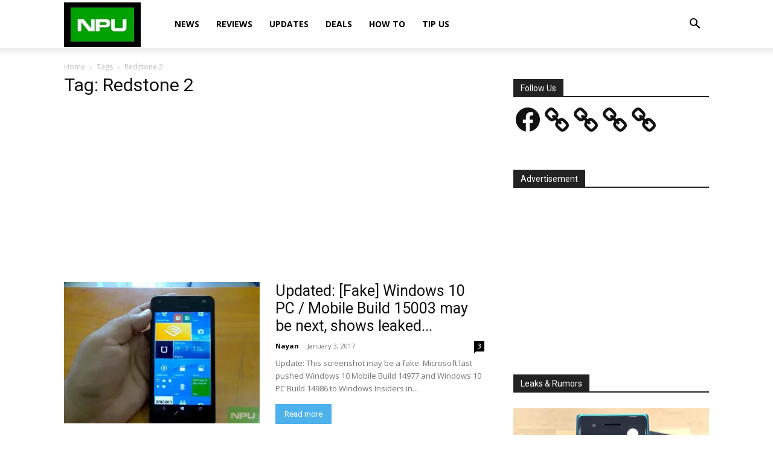

--- FILE ---
content_type: text/html; charset=utf-8
request_url: https://www.google.com/recaptcha/api2/aframe
body_size: 258
content:
<!DOCTYPE HTML><html><head><meta http-equiv="content-type" content="text/html; charset=UTF-8"></head><body><script nonce="8tHLiudvCHBrX2jiZWcEBQ">/** Anti-fraud and anti-abuse applications only. See google.com/recaptcha */ try{var clients={'sodar':'https://pagead2.googlesyndication.com/pagead/sodar?'};window.addEventListener("message",function(a){try{if(a.source===window.parent){var b=JSON.parse(a.data);var c=clients[b['id']];if(c){var d=document.createElement('img');d.src=c+b['params']+'&rc='+(localStorage.getItem("rc::a")?sessionStorage.getItem("rc::b"):"");window.document.body.appendChild(d);sessionStorage.setItem("rc::e",parseInt(sessionStorage.getItem("rc::e")||0)+1);localStorage.setItem("rc::h",'1768669989906');}}}catch(b){}});window.parent.postMessage("_grecaptcha_ready", "*");}catch(b){}</script></body></html>

--- FILE ---
content_type: application/javascript; charset=utf-8
request_url: https://fundingchoicesmessages.google.com/f/AGSKWxU4QIQ7xmJHsuDww3E1_EBkQW6xqwpgWG_60fM8CHNRVORKbY2duVjonL0g97X2h1eAvVpT9c0V4otc0Ad0o9vGn26PaQUg7Z40LY9NjyRUimfIAg5LwQbvh945RYNL1Fd7ydm9kRC6ughFKIHBxLsafiKYkQ3cXt5OZD3UhNoICqDjrVTJyCeS0JME/_/global-ads_/cmg_ad._blogads./widgetad._adv/leaderboard_
body_size: -1289
content:
window['0d178151-3d00-41d0-b189-cce25047bb05'] = true;